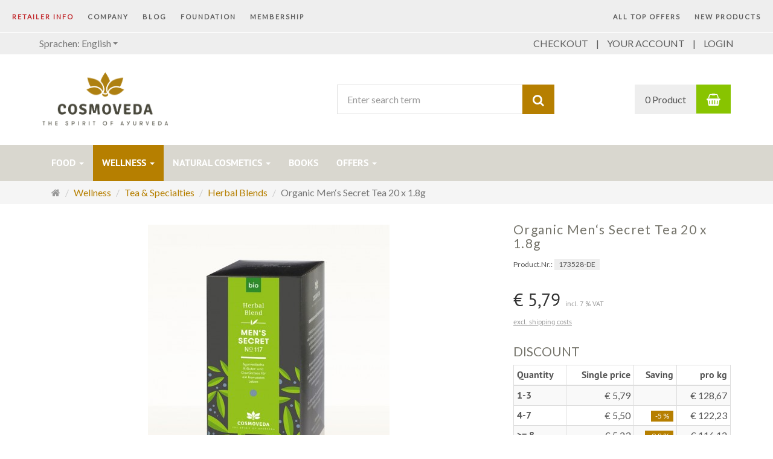

--- FILE ---
content_type: text/html; charset=utf-8
request_url: https://www.cosmoveda.de/shop/en/organic-mens-secret-tea-20-x-1-8g
body_size: 13916
content:
<!DOCTYPE html>
<html lang="en">
<head>
<meta http-equiv="Content-Type" content="text/html; charset=utf-8" />
<base href="https://www.cosmoveda.de/shop/" />
<title>Organic Men‘s Secret Tea 20 x 1.8g-173528-DE</title>
<link rel="canonical" href="https://www.cosmoveda.de/shop/en/organic-mens-secret-tea-20-x-1-8g" />
<meta name="robots" content="index,follow" />
<meta name="company" content="Cosmoveda - The Spirit of Ayurveda" />
<meta name="author" content="Cosmoveda" />
<meta name="publisher" content="Cosmoveda - The Spirit of Ayurveda" />
<meta name="page-topic" content="bio, ayurveda, shopping, kaufen, bestellen" />
<meta name="reply-to" content="shop@cosmoveda.de" />
<meta name="revisit-after" content="14" />
<meta name="description" content="Ein facettenreich würziger Teegenuss für Lebemänner

Erleben Sie wunderbare Kräuterkompositionen und authentische Premium-Qualität, fair gehandelt vom Rohstoff bis" />
<meta name="keywords" content="COSMOVEDA,Ernährungsweise,Kräuter,Qualität,unsere,Allergiker,Anhänger,Aromazusätze,Aufbewahrungshinweis,Ayurveda,Ayurvedische,Ayurvedischer,Deutschland,Envelops,Erleben,Freienhufen,Genuss,Geschmackserlebnis,Gewürztee,Glutenfrei,Harmonie" />
<meta name="generator" content="xt:Commerce 5 - 5.0.07" />
<meta name="robots" content="noarchive">
<meta http-equiv="X-UA-Compatible" content="IE=edge" />
<meta name="viewport" content="width=device-width, initial-scale=1, maximum-scale=1, user-scalable=no">




<!-- HTML5 shiv IE8 support of HTML5 elements -->
<!--[if lt IE 9]>
<script type="text/javascript" src="templates/xt_responsive/components/html5shiv/dist/html5shiv.min.js"></script>
<![endif]-->

<!-- jQuery independent load -->
<script type="text/javascript" src="templates/xt_responsive/components/jquery/dist/jquery.min.js"></script>

<!-- Start Cookie Plugin -->
<script type="text/javascript">
  window.cookieconsent_options = {
  message: 'Diese Website nutzt Cookies, um bestmögliche Funktionalität bieten zu können.',
  dismiss: 'Ok, verstanden',
  learnMore: 'Mehr Infos',
  link: 'https://www.cosmoveda.de/shop/de/privatsphaere-und-datenschutz/',
 };
</script>
<script type="text/javascript" src="//s3.amazonaws.com/valao-cloud/cookie-hinweis/script.js"></script>
<!-- Ende Cookie Plugin -->

<link rel="stylesheet" type="text/css" href="https://www.cosmoveda.de/shop/templates/xt_responsive/css/Template.css" />
<link rel="stylesheet" type="text/css" href="https://www.cosmoveda.de/shop/templates/xt_responsive/css/stylesheet.css" />
<link rel="stylesheet" type="text/css" href="https://www.cosmoveda.de/shop/templates/xt_responsive/components/eonasdan-bootstrap-datetimepicker/build/css/bootstrap-datetimepicker.min.css" />
<link rel="stylesheet" type="text/css" href="https://www.cosmoveda.de/shop/templates/xt_responsive/components/lightgallery/dist/css/lightgallery.min.css" />
<link rel="stylesheet" type="text/css" href="https://www.cosmoveda.de/shop/templates/xt_responsive/components/lightgallery/dist/css/lg-transitions.min.css" />
<link rel="stylesheet" type="text/css" href="https://www.cosmoveda.de/shop/templates/xt_responsive/components/OwlCarousel/owl-carousel/owl.carousel.css" />
<link rel="stylesheet" type="text/css" href="https://www.cosmoveda.de/shop/templates/xt_responsive/components/OwlCarousel/owl-carousel/owl.transitions.css" />
<link rel="stylesheet" type="text/css" href="https://www.cosmoveda.de/shop/plugins/xt_master_slave/css/master_slave.css" />
<link rel="stylesheet" type="text/css" href="https://www.cosmoveda.de/shop/templates/xt_responsive/components/OwlCarousel/owl-carousel/owl.theme.css" />
<link rel="shortcut icon" href="https://www.cosmoveda.de/shop/media/logo/favicon.ico" type="image/x-icon" />
<link rel="icon" href="https://www.cosmoveda.de/shop/media/logo/favicon.png" type="image/png" />
</head>
<body><div class="loader_white" id="loader_white"></div><div class="cart_ajax_box" id ="cart_ajax_box" ></div>    
<!-- Respond.js IE8 support of media queries -->
<!--[if lt IE 9]>
<script type="text/javascript" src="templates/xt_responsive/components/Respond/dest/respond.min.js"></script>
<![endif]-->

<div id="site-wrap" class="product-wrap subpage-wrap">
    
        <header id="header">
            <div class="meta-navigation">
                <div class="cos-navigation">	


					<div class="col-outer-links">			
                            <a href="https://www.cosmoveda.de/shop/en/retailer-info" style="color: #c22a2e;">RETAILER INFO</a>
							<a href="http://www.cosmoveda.de/unternehmen-cosmoveda/" target="_blank">COMPANY</a>	
							<a href="http://www.cosmoveda.de/blog-masonry/blog-grid-layout/" target="_blank">BLOG</a>
							<a href="http://www.cosmoveda.de/projekte-2/#lotuslifestiftung" target="_blank">FOUNDATION</a>
							
							<a href="http://www.cosmoveda.de/projekte-2/#werdemitglied" target="_blank">Membership</a>
					        <div style="float: right;">			
							    <a href="en/xt_special_products" >All Top offers</a>
							    <a href="en/xt_new_products" >New products</a>
					        </div>
					</div>


                </div>
            </div>

            <div class="meta-navigation">
                <div class="container clearfix">
                    <ul class="meta list-inline pull-left hidden-xs pull-left">
                        
                        <li><div class="language">
    <p class="headline">Sprachen</p>
    <form name="language14" action="https://www.cosmoveda.de/shop/en/organic-mens-secret-tea-20-x-1-8g" method="get" >
    <select name="new_lang" onchange="location.href=this.options[this.selectedIndex].value" class="show-tick form-control">
                                    <option data-content="<span class='option-title'>Sprachen: </span>Deutsch" value="https://www.cosmoveda.de/shop/en/product?action=change_lang&amp;new_lang=de&amp;info=126483">Deutsch</option>
                                                <option data-content="<span class='option-title'>Sprachen: </span>English" value="https://www.cosmoveda.de/shop/en/product?action=change_lang&amp;new_lang=en&amp;info=126483" selected="selected">English</option>
                        </select>
    </form>
</div></li>
                        <li></li>
                        
                    </ul>
                    <ul class="user list-inline pull-right">
                        
                        <li><a href="https://www.cosmoveda.de/shop/en/checkout/shipping">CHECKOUT</a></li>
                                                    <li><a href="https://www.cosmoveda.de/shop/en/customer">YOUR ACCOUNT</a></li>
                                                            <li><a href="https://www.cosmoveda.de/shop/en/customer/login" data-toggle="modal" data-target="#loginModal" data-remote="false">LOGIN</a></li>
                                                                            
                    </ul>
                </div>
            </div><!-- .meta-navigation -->
            <div class="header-top">
                <div class="container">
                    <div class="row text-center-xs">

                        <div class="col col-sm-4 col-md-5 col-logo">
                            <div class="inner branding">
                                <p class="logo">
                                    <a href="https://www.cosmoveda.de/shop/" class="text-muted" title="BIO Ayurveda Shop - Lebensmittel Gesundheit Naturkosmetik | Cosmoveda">
                                        <img class="img-responsive" src="media/logo/logo.png" alt="BIO Ayurveda Shop - Lebensmittel Gesundheit Naturkosmetik | Cosmoveda" />
                                    </a>
                                </p>
                                
                            </div>
                        </div>

                        <div class="col col-sm-4 hidden-xs">
                            <div class="inner top-search hidden-sm">
                                <div class="box-search">
    <form class="search-box-form" name="search_box15" action="https://www.cosmoveda.de/shop/en/search?info=126483" method="get" >
        <input type="hidden" name="page" value="search" id="page16"  />
        <input type="hidden" name="page_action" value="query" id="page_action17"  />
        <input type="hidden" name="desc" value="off" id="desc18"  />
        <input type="hidden" name="sdesc" value="off" id="sdesc19"  />
        <div class="input-group">
            <input type="text" name="keywords" class="form-control keywords" value="" placeholder="Enter search term" />
            <span class="input-group-btn">
                <button type="submit" class="submit-button btn btn-primary" title="search" data-toggle="tooltip" data-placement="auto">
                    <i class="fa fa-search"></i>
                    <span class="sr-only">search</span>
                </button>
            </span>
        </div>
    </form>
</div>

                            </div>

                        </div>
                        <div class="col col-sm-4 col-md-3 hidden-xs">
                            <div class="inner top-cart text-right">
                                    <div class="box-cart">
        <div class="inner btn-group" role="group" aria-label="Shopping Cart">
                            <a href="https://www.cosmoveda.de/shop/en/cart" class="btn btn-default btn-left hidden-xs">
                    0 Product
                </a>
                <a href="https://www.cosmoveda.de/shop/en/cart" class="btn btn-cart btn-left visible-xs">
                    0 Product
                </a>
                        <a href="https://www.cosmoveda.de/shop/en/cart" class="btn btn-cart btn-right" title="Shopping Cart" data-toggle="tooltip" data-placement="auto">
                <i class="fa fa-shopping-basket"></i>
                <span class="sr-only">Shopping Cart</span>
            </a>
        </div>
    </div>

                            </div>
                        </div>
                    </div>
                </div>
            </div><!-- .header-top -->
            <div class="main-navigation navbar navbar-default" role="navigation">
                <div class="container">
                    <div class="navbar-header">
                        <button type="button" class="navbar-toggle" data-toggle="collapse" data-target="#header .main-navigation .navbar-collapse">
                            <span class="sr-only">Navigation</span>
                            <span class="burger pull-left">
                                <span class="icon-bar"></span>
                                <span class="icon-bar"></span>
                                <span class="icon-bar"></span>
                            </span>
                            <span class="caret pull-left"></span>
                        </button>
                        <div class="navbar-search visible-float-breakpoint">
                            <div class="box-search">
    <form class="search-box-form" name="search_box20" action="https://www.cosmoveda.de/shop/en/search?info=126483" method="get" >
        <input type="hidden" name="page" value="search" id="page21"  />
        <input type="hidden" name="page_action" value="query" id="page_action22"  />
        <input type="hidden" name="desc" value="off" id="desc23"  />
        <input type="hidden" name="sdesc" value="off" id="sdesc24"  />
        <div class="input-group">
            <input type="text" name="keywords" class="form-control keywords" value="" placeholder="Enter search term" />
            <span class="input-group-btn">
                <button type="submit" class="submit-button btn btn-primary" title="search" data-toggle="tooltip" data-placement="auto">
                    <i class="fa fa-search"></i>
                    <span class="sr-only">search</span>
                </button>
            </span>
        </div>
    </form>
</div>

                        </div>
                    </div>
                    <div class="navbar-collapse collapse">
                            
        <ul class="nav navbar-nav">
                            <li id="cid-1" class="level-1 lang-en first dropdown mega-dropdown">
                    <a class="dropdown-toggle" href="https://www.cosmoveda.de/shop/en/organic-food" data-toggle="dropdown">
                        Food
                        <b class="caret"></b>                    </a>
                                            <ul class="dropdown-menu">
                                                                                                <li class="level-2">
                                        <a href="https://www.cosmoveda.de/shop/en/organic-coconut-products" class="title">Coconut Products</a>
                                                                            </li>
                                                                                                                                <li class="level-2">
                                        <a href="https://www.cosmoveda.de/shop/en/organic-oils/" class="title">Oils</a>
                                                                            </li>
                                                                                                                                <li class="level-2">
                                        <a href="https://www.cosmoveda.de/shop/en/organic-ghee" class="title">Ghee</a>
                                                                            </li>
                                                                                                                                <li class="level-2">
                                        <a href="https://www.cosmoveda.de/shop/en/organic-blossom-waters" class="title">Blossom Waters</a>
                                                                            </li>
                                                                                                                                <li class="level-2">
                                        <a href="https://www.cosmoveda.de/shop/en/relishs-chutneys-pastes" class="title">Relishs, Chutneys &amp; Pastes</a>
                                                                                    <ul>
                                                                                                    <li class="level-3">
                                                        <a href="https://www.cosmoveda.de/shop/en/organic-tamarind-paste1">Tamarind Paste</a>
                                                    </li>
                                                                                                    <li class="level-3">
                                                        <a href="https://www.cosmoveda.de/shop/en/organic-chutneys">Chutneys</a>
                                                    </li>
                                                                                                    <li class="level-3">
                                                        <a href="https://www.cosmoveda.de/shop/en/organic-curry-pastes">Curry Pastes</a>
                                                    </li>
                                                                                            </ul>
                                                                            </li>
                                                                                                                                <li class="level-2">
                                        <a href="https://www.cosmoveda.de/shop/en/organic-spices" class="title">Spices</a>
                                                                                    <ul>
                                                                                                    <li class="level-3">
                                                        <a href="https://www.cosmoveda.de/shop/en/single-spices">Single Spices</a>
                                                    </li>
                                                                                                    <li class="level-3">
                                                        <a href="https://www.cosmoveda.de/shop/en/organic-spices/single-spices-bulk">Single spices bulk</a>
                                                    </li>
                                                                                                    <li class="level-3">
                                                        <a href="https://www.cosmoveda.de/shop/en/culinary-herbs">Culinary Herbs</a>
                                                    </li>
                                                                                                    <li class="level-3">
                                                        <a href="https://www.cosmoveda.de/shop/en/organic-masalas">Masalas</a>
                                                    </li>
                                                                                                    <li class="level-3">
                                                        <a href="https://www.cosmoveda.de/shop/en/organic-churnas">Dosha Churnas</a>
                                                    </li>
                                                                                            </ul>
                                                                            </li>
                                                                                                                                <li class="level-2">
                                        <a href="https://www.cosmoveda.de/shop/en/organic-fruit-products" class="title">Fruit Products</a>
                                                                                    <ul>
                                                                                                    <li class="level-3">
                                                        <a href="https://www.cosmoveda.de/shop/en/organic-dried-fruits">Dried Fruits</a>
                                                    </li>
                                                                                                    <li class="level-3">
                                                        <a href="https://www.cosmoveda.de/shop/en/organic-fruit-products/fruit-juice">Fruit Juice</a>
                                                    </li>
                                                                                                    <li class="level-3">
                                                        <a href="https://www.cosmoveda.de/shop/en/organic-fruit-powder">Fruit Powder</a>
                                                    </li>
                                                                                                    <li class="level-3">
                                                        <a href="https://www.cosmoveda.de/shop/en/organic-fruit-puree">Fruit Puree</a>
                                                    </li>
                                                                                                    <li class="level-3">
                                                        <a href="https://www.cosmoveda.de/shop/en/organic-fruit-spreads">Fruit Spreads</a>
                                                    </li>
                                                                                                    <li class="level-3">
                                                        <a href="https://www.cosmoveda.de/shop/en/fruit-pieces">Fruit Pieces</a>
                                                    </li>
                                                                                            </ul>
                                                                            </li>
                                                                                                                                <li class="level-2">
                                        <a href="https://www.cosmoveda.de/shop/en/cereals-flours-mueslis" class="title">Cereals, Flours &amp; Mueslis</a>
                                                                                    <ul>
                                                                                                    <li class="level-3">
                                                        <a href="https://www.cosmoveda.de/shop/en/whole-grain">Whole Grain</a>
                                                    </li>
                                                                                                    <li class="level-3">
                                                        <a href="https://www.cosmoveda.de/shop/en/flours">Flours</a>
                                                    </li>
                                                                                                    <li class="level-3">
                                                        <a href="https://www.cosmoveda.de/shop/en/flakes">Flakes</a>
                                                    </li>
                                                                                                    <li class="level-3">
                                                        <a href="https://www.cosmoveda.de/shop/en/muesli">Muesli</a>
                                                    </li>
                                                                                            </ul>
                                                                            </li>
                                                                                                                                <li class="level-2">
                                        <a href="https://www.cosmoveda.de/shop/en/organic-legumes" class="title">Legumes</a>
                                                                            </li>
                                                                                                                                <li class="level-2">
                                        <a href="https://www.cosmoveda.de/shop/en/organic-rice" class="title">Rice</a>
                                                                            </li>
                                                                                                                                <li class="level-2">
                                        <a href="https://www.cosmoveda.de/shop/en/drinks" class="title">Drinks</a>
                                                                                    <ul>
                                                                                                    <li class="level-3">
                                                        <a href="https://www.cosmoveda.de/shop/en/coconut-drinks">Coconut Drinks</a>
                                                    </li>
                                                                                                    <li class="level-3">
                                                        <a href="https://www.cosmoveda.de/shop/en/drinks/fruit-juice">Fruit Juice</a>
                                                    </li>
                                                                                                    <li class="level-3">
                                                        <a href="https://www.cosmoveda.de/shop/en/drinks/aloe-vera-juices">Aloe Vera Juices</a>
                                                    </li>
                                                                                            </ul>
                                                                            </li>
                                                                                                                                <li class="level-2">
                                        <a href="https://www.cosmoveda.de/shop/en/nuts-seeds-crops" class="title">Nuts, Seeds &amp; Crops</a>
                                                                                    <ul>
                                                                                                    <li class="level-3">
                                                        <a href="https://www.cosmoveda.de/shop/en/nuts">Nuts</a>
                                                    </li>
                                                                                                    <li class="level-3">
                                                        <a href="https://www.cosmoveda.de/shop/en/seeds-crops">Seeds &amp; Crops</a>
                                                    </li>
                                                                                            </ul>
                                                                            </li>
                                                                                                                                <li class="level-2">
                                        <a href="https://www.cosmoveda.de/shop/en/ayurvedic-salts" class="title">Salts</a>
                                                                            </li>
                                                                                                                                <li class="level-2">
                                        <a href="https://www.cosmoveda.de/shop/en/ayurvedic-sugar" class="title">Sugars &amp; Sweeteners</a>
                                                                            </li>
                                                                                                                                <li class="level-2">
                                        <a href="https://www.cosmoveda.de/shop/en/kitchen-utensils" class="title">Kitchen Utensils</a>
                                                                            </li>
                                                                                        <li class="static divider hidden-float-breakpoint"></li>
                            <li class="static">
                                <a class="dropdown-header" href="https://www.cosmoveda.de/shop/en/organic-food">
                                    <i class="fa fa-caret-right"></i>&nbsp;
                                    more details:&nbsp;
                                    <span class="text-uppercase text-primary">Food</span>
                                </a>
                            </li>
                        </ul>
                                    </li>
                            <li id="cid-2" class="level-1 lang-en active current dropdown mega-dropdown">
                    <a class="dropdown-toggle" href="https://www.cosmoveda.de/shop/en/wellness" data-toggle="dropdown">
                        Wellness
                        <b class="caret"></b>                    </a>
                                            <ul class="dropdown-menu">
                                                                                                <li class="level-2">
                                        <a href="https://www.cosmoveda.de/shop/en/herbs-churnas" class="title">Herbs Churnas</a>
                                                                                    <ul>
                                                                                                    <li class="level-3">
                                                        <a href="https://www.cosmoveda.de/shop/en/single-herbs-churnas">Single Herbs Churnas</a>
                                                    </li>
                                                                                                    <li class="level-3">
                                                        <a href="https://www.cosmoveda.de/shop/en/herbs-churnas/rasayanas">Rasayanas</a>
                                                    </li>
                                                                                                    <li class="level-3">
                                                        <a href="https://www.cosmoveda.de/shop/en/dosha-balance">Dosha Balance</a>
                                                    </li>
                                                                                                    <li class="level-3">
                                                        <a href="https://www.cosmoveda.de/shop/en/classic-mixture">Classic Mixture</a>
                                                    </li>
                                                                                            </ul>
                                                                            </li>
                                                                                                                                <li class="level-2">
                                        <a href="https://www.cosmoveda.de/shop/en/herbs-capsules" class="title">Herbs Capsules</a>
                                                                                    <ul>
                                                                                                    <li class="level-3">
                                                        <a href="https://www.cosmoveda.de/shop/en/single-herbs-capsules">Single Herbs Capsules</a>
                                                    </li>
                                                                                                    <li class="level-3">
                                                        <a href="https://www.cosmoveda.de/shop/en/rasayanas">Rasayanas</a>
                                                    </li>
                                                                                                    <li class="level-3">
                                                        <a href="https://www.cosmoveda.de/shop/en/dosha-balance-capsules">Dosha Balance</a>
                                                    </li>
                                                                                                    <li class="level-3">
                                                        <a href="https://www.cosmoveda.de/shop/en/classic-mixture-capsules">Classic Mixture</a>
                                                    </li>
                                                                                                    <li class="level-3">
                                                        <a href="https://www.cosmoveda.de/shop/en/ashwagandha-complexes">Ashwagandha Complexes</a>
                                                    </li>
                                                                                                    <li class="level-3">
                                                        <a href="https://www.cosmoveda.de/shop/en/extracts">Extracts</a>
                                                    </li>
                                                                                            </ul>
                                                                            </li>
                                                                                                                                <li class="level-2">
                                        <a href="https://www.cosmoveda.de/shop/en/herbal-elixirs" class="title">Herbal Elixirs</a>
                                                                                    <ul>
                                                                                                    <li class="level-3">
                                                        <a href="https://www.cosmoveda.de/shop/en/herbal-elixirs/elixirs">Elixirs</a>
                                                    </li>
                                                                                                    <li class="level-3">
                                                        <a href="https://www.cosmoveda.de/shop/en/aristha-asava">Aristha &amp; Asava</a>
                                                    </li>
                                                                                            </ul>
                                                                            </li>
                                                                                                                                <li class="level-2">
                                        <a href="https://www.cosmoveda.de/shop/en/aloe-vera-products" class="title">Aloe Vera Products </a>
                                                                            </li>
                                                                                                                                <li class="level-2">
                                        <a href="https://www.cosmoveda.de/shop/en/herbal-oils" class="title">Herbal Oils</a>
                                                                                    <ul>
                                                                                                    <li class="level-3">
                                                        <a href="https://www.cosmoveda.de/shop/en/herbal-oils-single-herbs">Single Herbs</a>
                                                    </li>
                                                                                                    <li class="level-3">
                                                        <a href="https://www.cosmoveda.de/shop/en/herbal-oils/mixed-herbs">Mixed Herbs</a>
                                                    </li>
                                                                                            </ul>
                                                                            </li>
                                                                                                                                <li class="level-2">
                                        <a href="https://www.cosmoveda.de/shop/en/herbal-tablets" class="title">Herbal Tablets</a>
                                                                            </li>
                                                                                                                                <li class="level-2">
                                        <a href="https://www.cosmoveda.de/shop/en/herbs-guggulus" class="title">Herbs Guggulus</a>
                                                                            </li>
                                                                                                                                <li class="level-2">
                                        <a href="https://www.cosmoveda.de/shop/en/herbal-drinks" class="title">Herbal Drinks</a>
                                                                            </li>
                                                                                                                                <li class="level-2">
                                        <a href="https://www.cosmoveda.de/shop/en/herbal-ghee" class="title">Herbal Ghee</a>
                                                                            </li>
                                                                                                                                <li class="level-2">
                                        <a href="https://www.cosmoveda.de/shop/en/superfoods" class="title">Superfoods</a>
                                                                            </li>
                                                                                                                                <li class="level-2">
                                        <a href="https://www.cosmoveda.de/shop/en/proteins" class="title">Proteins</a>
                                                                            </li>
                                                                                                                                <li class="level-2">
                                        <a href="https://www.cosmoveda.de/shop/en/vitamins-minerals" class="title">Vitamins &amp; Minerals</a>
                                                                            </li>
                                                                                                                                <li class="level-2">
                                        <a href="https://www.cosmoveda.de/shop/en/organic-tea" class="title">Tea &amp; Specialties</a>
                                                                                    <ul>
                                                                                                    <li class="level-3">
                                                        <a href="https://www.cosmoveda.de/shop/en/wellness-teas">Wellness Teas</a>
                                                    </li>
                                                                                                    <li class="level-3">
                                                        <a href="https://www.cosmoveda.de/shop/en/herbal-selection">Herbal Selection</a>
                                                    </li>
                                                                                                    <li class="level-3">
                                                        <a href="https://www.cosmoveda.de/shop/en/herbal-classics">Herbal Classics</a>
                                                    </li>
                                                                                                    <li class="level-3">
                                                        <a href="https://www.cosmoveda.de/shop/en/herbal-blends">Herbal Blends</a>
                                                    </li>
                                                                                                    <li class="level-3">
                                                        <a href="https://www.cosmoveda.de/shop/en/dosha-teas">Dosha Teas</a>
                                                    </li>
                                                                                                    <li class="level-3">
                                                        <a href="https://www.cosmoveda.de/shop/en/chai-teas">Chai Teas</a>
                                                    </li>
                                                                                            </ul>
                                                                            </li>
                                                                                                                                <li class="level-2">
                                        <a href="https://www.cosmoveda.de/shop/en/chyavanprash" class="title">Chyavanprash</a>
                                                                            </li>
                                                                                                                                <li class="level-2">
                                        <a href="https://www.cosmoveda.de/shop/en/chia-seeds" class="title">Chia Seeds</a>
                                                                            </li>
                                                                                                                                <li class="level-2">
                                        <a href="https://www.cosmoveda.de/shop/en/Microbiotic-s" class="title">Microbiotics</a>
                                                                            </li>
                                                                                                                                <li class="level-2">
                                        <a href="https://www.cosmoveda.de/shop/en/niem-products" class="title">Niem Products</a>
                                                                            </li>
                                                                                                                                <li class="level-2">
                                        <a href="https://www.cosmoveda.de/shop/en/basic-oils" class="title">Basic Oils</a>
                                                                            </li>
                                                                                                                                <li class="level-2">
                                        <a href="https://www.cosmoveda.de/shop/en/care-accessoires" class="title">Care Accessoires</a>
                                                                            </li>
                                                                                        <li class="static divider hidden-float-breakpoint"></li>
                            <li class="static">
                                <a class="dropdown-header" href="https://www.cosmoveda.de/shop/en/wellness">
                                    <i class="fa fa-caret-right"></i>&nbsp;
                                    more details:&nbsp;
                                    <span class="text-uppercase text-primary">Wellness</span>
                                </a>
                            </li>
                        </ul>
                                    </li>
                            <li id="cid-6" class="level-1 lang-en dropdown mega-dropdown">
                    <a class="dropdown-toggle" href="https://www.cosmoveda.de/shop/en/natural-cosmetics" data-toggle="dropdown">
                        Natural Cosmetics
                        <b class="caret"></b>                    </a>
                                            <ul class="dropdown-menu">
                                                                                                <li class="level-2">
                                        <a href="https://www.cosmoveda.de/shop/en/tailam-care-cosmetics" class="title">Tailam Care Cosmetics</a>
                                                                                    <ul>
                                                                                                    <li class="level-3">
                                                        <a href="https://www.cosmoveda.de/shop/en/face-care">Face Care</a>
                                                    </li>
                                                                                                    <li class="level-3">
                                                        <a href="https://www.cosmoveda.de/shop/en/hair-care">Hair Care</a>
                                                    </li>
                                                                                                    <li class="level-3">
                                                        <a href="https://www.cosmoveda.de/shop/en/body-care">Body Care</a>
                                                    </li>
                                                                                                    <li class="level-3">
                                                        <a href="https://www.cosmoveda.de/shop/en/oral-care">Oral Care</a>
                                                    </li>
                                                                                            </ul>
                                                                            </li>
                                                                                                                                <li class="level-2">
                                        <a href="https://www.cosmoveda.de/shop/en/wellness-line" class="title">Wellness Line</a>
                                                                                    <ul>
                                                                                                    <li class="level-3">
                                                        <a href="https://www.cosmoveda.de/shop/en/jasmin">Jasmin</a>
                                                    </li>
                                                                                                    <li class="level-3">
                                                        <a href="https://www.cosmoveda.de/shop/en/rose">Rose</a>
                                                    </li>
                                                                                                    <li class="level-3">
                                                        <a href="https://www.cosmoveda.de/shop/en/sandelwood">Sandelwood</a>
                                                    </li>
                                                                                            </ul>
                                                                            </li>
                                                                                        <li class="static divider hidden-float-breakpoint"></li>
                            <li class="static">
                                <a class="dropdown-header" href="https://www.cosmoveda.de/shop/en/natural-cosmetics">
                                    <i class="fa fa-caret-right"></i>&nbsp;
                                    more details:&nbsp;
                                    <span class="text-uppercase text-primary">Natural Cosmetics</span>
                                </a>
                            </li>
                        </ul>
                                    </li>
                            <li id="cid-81" class="level-1 lang-en">
                    <a class="dropdown-toggle" href="https://www.cosmoveda.de/shop/en/books">
                        Books
                                            </a>
                                    </li>
                            <li id="cid-145" class="level-1 lang-en last dropdown mega-dropdown">
                    <a class="dropdown-toggle" href="https://www.cosmoveda.de/shop/en/offers" data-toggle="dropdown">
                        Offers
                        <b class="caret"></b>                    </a>
                                            <ul class="dropdown-menu">
                                                                                                <li class="level-2">
                                        <a href="https://www.cosmoveda.de/shop/en/offers/permanent-low-price-products" class="title">Permanent low price products (while stocks last)</a>
                                                                            </li>
                                                                                                                                <li class="level-2">
                                        <a href="https://www.cosmoveda.de/shop/en/offers/offers-of-newsletter-amalaki-15-10-23" class="title">Offers of the newsletter &quot;Amalaki&quot; until 15.10.23</a>
                                                                            </li>
                                                                                        <li class="static divider hidden-float-breakpoint"></li>
                            <li class="static">
                                <a class="dropdown-header" href="https://www.cosmoveda.de/shop/en/offers">
                                    <i class="fa fa-caret-right"></i>&nbsp;
                                    more details:&nbsp;
                                    <span class="text-uppercase text-primary">Offers</span>
                                </a>
                            </li>
                        </ul>
                                    </li>
                    </ul>

    
                    </div>
                </div>
            </div><!-- .main-navigation -->
        </header><!-- #header -->

                    <div class="breadcrumb-container">
                <div class="container">
            <ul class="breadcrumb">
                                        <li class="home"><a href="https://www.cosmoveda.de/shop/" title="Main page" class="text-muted"><i class="fa fa-home"></i><span class="sr-only">Main page</span></a></li>
                                                            <li><span itemscope itemtype="http://data-vocabulary.org/Breadcrumb"><a href="https://www.cosmoveda.de/shop/en/wellness" itemprop="url" title="Wellness"><span itemprop="title">Wellness</span></a></span></li>
                                                            <li><span itemscope itemtype="http://data-vocabulary.org/Breadcrumb"><a href="https://www.cosmoveda.de/shop/en/organic-tea" itemprop="url" title="Tea &amp; Specialties"><span itemprop="title">Tea &amp; Specialties</span></a></span></li>
                                                            <li><span itemscope itemtype="http://data-vocabulary.org/Breadcrumb"><a href="https://www.cosmoveda.de/shop/en/herbal-blends" itemprop="url" title="Herbal Blends"><span itemprop="title">Herbal Blends</span></a></span></li>
                                                            <li class="active" title="Organic Men‘s Secret Tea 20 x 1.8g">Organic Men‘s Secret Tea 20 x 1.8g</li>
                        </ul>
                </div>
            </div>
        
        <noscript>
            <div class="container">
                <div class="alert alert-danger text-center">
                    <p><i class="fa fa-3x fa-exclamation-triangle"></i></p>
                    To use all the features on this website,<br /><strong>JavaScript must be enabled</strong> in your browser.
                </div>
            </div>
        </noscript>

		<div id="navContainer" class="container">
			<ul class="navbar-mega hidden hidden-float-breakpoint with-backdrop-shadow"></ul>
		</div>

		

		        <div id="container" class="container">
            

            
<!--<div style="border: 2px solid #cc3300; padding:10px; margin-bottom: 10px;"><h2>Dear customers,</h2>
for ecological reasons we have decided to gradually change our canned products to glass and sustainable paper packaging.
<br><br>
Your COSMOVEDA Team
<br><br></div>-->

            <div id="content" class="row">
                <div class="col primary col-sm-12">
                                        
<div id="product" class="detail">
    <div class="pinfo row" itemprop="product" itemscope itemtype="http://schema.org/Product">
        <div class="col col-sm-7 col-md-8">
            <div class="lightgallery product-images row" itemscope itemtype="http://schema.org/ImageGallery">
                <div class="col col-sm-12">
                    <div class="image product-image center">
                                                    <figure itemprop="associatedMedia" itemscope itemtype="http://schema.org/ImageObject">
                                <a href="https://www.cosmoveda.de/shop/media/images/org/173528-DE_BIO_Mens_Secret_Tee_20_x_1,8g.jpg" itemprop="contentUrl" class="image-link cursor-zoom" data-type="main">
                                    <span class="img-thumbnail img-label-wrap">
                                        <img src="https://www.cosmoveda.de/shop/media/images/info/173528-DE_BIO_Mens_Secret_Tee_20_x_1,8g.jpg" alt="Organic Men‘s Secret Tea 20 x 1.8g" itemprop="thumbnail" class="img-responsive image-link">

                                        <div class="product-info-label pos-0">
    </div>
<div class="cos-signs" style="float:left;margin-top:5px;">Illustration may deviate<br><br>
    <div style="float:left;">
	    
	<img src="../shop/templates/xt_responsive/img/EU_Organic_Logo_no_Text_sm.png" ><br><br>DE-ÖKO-003<br>
Non-EU Agriculture<br><br>		
    
    </div>
        <div style="float:left;""><img src="../shop/templates/xt_responsive/img/natufair.png" ><span style="margin-left:15px;"><img src="../shop/templates/xt_responsive/img/ayurveda.png" ></span>
    </div><br></div>
                                    </span>
                                </a>

                            </figure>
                        
                    </div>

                </div>
                                <hr class="visible-xs">
            </div>
            
        </div>
        <div class="col col-sm-5 col-md-4">
            <div class="product-info">
                
                                <h1 itemprop="name" class="title h3 text-word-wrap">Organic Men‘s Secret Tea 20 x 1.8g</h1>
			<!-- affiliate -->
						<!-- affiliate -->
                                    <p class="product-model">
                        <span class="text-small">Product.Nr.:</span>
                        <span class="badge badge-lighter">173528-DE</span>
                    </p>
                                                                <div class="clearfix"></div>
                                    <div itemprop="offers" itemscope itemtype="http://schema.org/Offer">
                        <span class="hidden" itemprop="priceCurrency">EUR</span>
                        <span class="hidden" itemprop="price">5.79</span>
                        <p class="product-price this">
                            <span class="price-tag">€  5,79</span>

                            <br class="visible-xs">
                            <span class="product-tax">incl. 7 % VAT</span>
                        </p>
                    </div>
                    <ul class="product-meta-info">
                                                    <li class="product-shipping"><a href="https://www.cosmoveda.de/shop/en/shipping-handling-costs" target="_blank" rel="nofollow">excl. shipping costs</a></li>
                                                                    </ul>
                    <p class="h3 text-uppercase">Discount</p>
<table id="product-graduated-price-table" class="table table-striped table-condensed table-bordered">
	<thead>
		<tr>
			<th class="left">Quantity</th>
			<th class="right">Single price</th>
			<th class="right hidden-xs hidden-sm">Saving</th>
						    <th class="right">pro&nbsp;kg</th>
					</tr>
	</thead>
	<tbody>
			<tr class="odd">
			<td class="left strong">
                1-3
                            </td>
			<td class="right"><span class="price-tag">€  5,79</span></td>
			<td class="right hidden-xs hidden-sm">
                            </td>
						    <td class="right"><span class="price-tag">€  128,67</span></td>
					</tr>
			<tr class="even">
			<td class="left strong">
                4-7
                                    <span class="badge badge-special-price visible-xs-inline visible-sm-inline">-5 %</span>
                            </td>
			<td class="right"><span class="price-tag">€  5,50</span></td>
			<td class="right hidden-xs hidden-sm">
                                    <span class="badge badge-special-price">-5 %</span>
                            </td>
						    <td class="right"><span class="price-tag">€  122,23</span></td>
					</tr>
			<tr class="odd">
			<td class="left strong">
                 >= 8
                                    <span class="badge badge-special-price visible-xs-inline visible-sm-inline">-9.8 %</span>
                            </td>
			<td class="right"><span class="price-tag">€  5,23</span></td>
			<td class="right hidden-xs hidden-sm">
                                    <span class="badge badge-special-price">-9.8 %</span>
                            </td>
						    <td class="right"><span class="price-tag">€  116,12</span></td>
					</tr>
		</tbody>
</table>

                                <ul class="product-meta-info bold">
                                            <li class="product-stock-image">
                            <img src="https://www.cosmoveda.de/shop/templates/xt_responsive/img/stockrules/rule_1.png"
                                 class="img-responsive cursor-help"
                                 alt="Available, enough stock"
                                 title="Available, enough stock"
                                 data-toggle="tooltip" />
                            <span class="sr-only">Available, enough stock</span>
                        </li>
                                                                <li class="product-shipping-status"> delivery time&nbsp;2-4 days</li>
                                                                <li class="product-weight">gross weight 0.06 kg</li>
                                    </ul>
                                <br />
                                
                
                                                                                                        <hr />
                    <form name="product1" action="https://www.cosmoveda.de/shop/en/organic-mens-secret-tea-20-x-1-8g" method="post" >
                    <input type="hidden" name="action" value="add_product" id="action2"  />
                    <input type="hidden" name="product" value="126483"  />
                    
                    <div class="add-to-cart clearfix btn-group">
                                                    <div class="pull-left">
                                <label for="form-qty-126483" class="sr-only">Quantity</label>
                                <select id='form-qty-126483' data-size='5' data-width='auto' data-style='btn btn-lg btn-default btn-qty' name="qty" ><option value="1" selected="selected" >&nbsp;&nbsp;1</option><option value="2" >&nbsp;&nbsp;2</option><option value="3" >&nbsp;&nbsp;3</option><option value="4" >&nbsp;&nbsp;4</option><option value="5" >&nbsp;&nbsp;5</option><option value="6" >&nbsp;&nbsp;6</option><option value="7" >&nbsp;&nbsp;7</option><option value="8" >&nbsp;&nbsp;8</option><option value="9" >&nbsp;&nbsp;9</option><option value="10" >10</option><option value="11" >11</option><option value="12" >12</option><option value="13" >13</option><option value="14" >14</option><option value="15" >15</option><option value="16" >16</option><option value="17" >17</option><option value="18" >18</option><option value="19" >19</option><option value="20" >20</option><option value="21" >21</option><option value="22" >22</option><option value="23" >23</option><option value="24" >24</option><option value="25" >25</option><option value="26" >26</option><option value="27" >27</option><option value="28" >28</option><option value="29" >29</option><option value="30" >30</option></select>
                            </div>
                        
                        <!--div class="pull-left">
                            <label for="form-qty-126483" class="sr-only">Quantity</label>
                            <input type="number"
                                   class="btn btn-lg btn-default btn-qty"
                                   min="1"
                                   size="1"
                                   required="required"
                                   step="any"
                                   name="qty"
                                   autocomplete="off"
                                   id="form-qty-126483"
                                   value="1"
                                   style="max-width: 3.5em"
                                   placeholder="Quantity"
                                    />
                        </div-->

                        <button type="submit" class="btn btn-lg btn-cart pull-left">
                            <span class="hidden-xs hidden-sm"><i class="fa fa-shopping-basket"></i>&nbsp;&nbsp;</span>
                            add to cart
                        </button>
    
                    </div>
                    </form>
                				
                                   <!--     <div class="payment-logos">
        <p class="headline">Paymentmethods</p>
        <div class="logos">
                                                            <img src="https://www.cosmoveda.de/shop/templates/xt_responsive/img/payments/en/xt_banktransfer.png" alt="SEPA Lastschrift" title="SEPA Lastschrift" data-toggle="tooltip" />
                                                                        <img src="https://www.cosmoveda.de/shop/templates/xt_responsive/img/payments/en/xt_paypal.png" alt="PayPal" title="PayPal" data-toggle="tooltip" />
                                                                                                                                                                                                            <img src="https://www.cosmoveda.de/shop/templates/xt_responsive/img/payments/en/xt_prepayment.png" alt="Vorkasse 2% Skonto" title="Vorkasse 2% Skonto" data-toggle="tooltip" />
                                                                        <img src="https://www.cosmoveda.de/shop/templates/xt_responsive/img/payments/en/xt_cashondelivery.png" alt="Nachnahme" title="Nachnahme" data-toggle="tooltip" />
                            </div>
    </div>
 -->
                <p class="desc desc-short text-middle"><br><br><p>Ingredients: Ashwagandha root*, Chamomile blossoms*, Sage leaves*, Rosmarin*, Rama Tulsi leaves*, Nana mint leaves*, Amalaki fruits*, Ginseng root*<br />
<br />
* from certified organic agriculture<br />
<br />
Botanical: Root of Wintercherry* <em>Ashwagandha/Withania Somnifera</em>, Blossoms of Chamomile* <em>Matricaria chamomilla</em>, Leaves of Sages* <em>Salvia</em>, Rosemary* <em>Rosmarinus officinalis L.</em>, Leaves of Tulsi &bdquo;Rama&ldquo;* <em>Tulsi/Ocimum tenuiflorum</em>, Leaves of Nana mint* <em>Phudina/Mentha piperita var. &bdquo;Nana&ldquo;</em>, Fruits of amalaki* <em>Amalaki/Emblica officinalis</em>, Root of Ginseng* <em>Panax ginseng</em></p>
</p>
                <div class="cos-signs-check"><br>
<div class="border"></div><img src="../shop/templates/8w_squiggle/img/haken.png" title="vegan">vegan<br><img src="../shop/templates/8w_squiggle/img/haken.png" title="lactose-free">lactose-free<br><img src="../shop/templates/8w_squiggle/img/haken.png" title="gluten-free">gluten-free<br></div>
                
                
            </div>
        </div>
    </div><!-- .pinfo -->

    <div class="pcontent">

        
                    <div id="description" class="textstyles text-word-wrap info-panel">
                <p class="headline"
                   data-toggle="collapse"
                   data-target="#description-collapse"
                   aria-expanded="true"
                   aria-controls="description-collapse">
                    product description
                </p>
                <div id="description-collapse" class="collapse collapse-auto-toggle-xs in">
                    <div>Ein facettenreich w&uuml;rziger Teegenuss f&uuml;r Lebem&auml;nner<br />
<br />
Erleben Sie wunderbare Kr&auml;uterkompositionen und authentische Premium-Qualit&auml;t, fair gehandelt vom Rohstoff bis zur fertigen Teemischung. Unserer Umwelt zuliebe verzichten wir auf Anh&auml;nger und Faden und unsere Envelops sind aus Maisst&auml;rke hergestellt.<br />
<br />
F&uuml;r ein unvergleichliches, reines Geschmackserlebnis sind unsere Kr&auml;uter gr&ouml;ber geschnitten, ohne Aromazus&auml;tze und in einem gro&szlig;porigen Naturvlies abgepackt. Perfekte Harmonie von Genuss und Wohlbefinden, inspiriert durch den Geist des Ayurveda, der Weisheit vom guten und gl&uuml;cklichen Leben.<br />
<br />
Zubereitung:<br />
<br />
Teebeutel mit siedendem Wasser &uuml;bergie&szlig;en<br />
3 - 5 Minuten ziehen lassen<br />
&nbsp;
<h2>Verkehrsbezeichnung</h2>
Ayurvedischer Kr&auml;uter- und Gew&uuml;rztee<br />
&nbsp;
<h2>Verwendungshinweis</h2>
F&uuml;r eine ausgewogene Ayurvedische K&uuml;che und Ern&auml;hrungsweise.<br />
&nbsp;
<h2>Inhalt</h2>
45g<br />
&nbsp;
<h2>Hinweis f&uuml;r Allergiker</h2>
---<br />
&nbsp;
<h2>Aufbewahrungshinweis</h2>
Trocken und lichtgesch&uuml;tzt lagern<br />
&nbsp;
<h2>Marke</h2>
COSMOVEDA<br />
&nbsp;
<h2>Ern&auml;hrungsweise</h2>
Glutenfrei<br />
Laktosefrei<br />
Vegan<br />
&nbsp;
<h2>Qualit&auml;t / Zertifikate</h2>
BIO nach Verordnung (EU) 2018/848<br />
zertifiziert durch DE-&Ouml;ko-003 (Kontrollstelle)<br />
Fair Trade aus eigenen Projekten<br />
&nbsp;
<h2>Hersteller</h2>
COSMOVEDA, Knappenweg 4, 01983 Freienhufen<br />
&nbsp;
<h2>Herkunft</h2>
Deutschland</div>

                    <div class="clearfix"></div>
                </div>
            </div>
        
        
            <div class="product-listing product-slider carousel-outer-wrap xt_auto_cross_sell">

		
                    <p class="headline"
                data-toggle="collapse"
                data-target="#slider-85b1e9b7abb61d90dec6b54d0475b02a"
                aria-expanded="true"
                aria-controls="slider-85b1e9b7abb61d90dec6b54d0475b02a">
                Customers also purchased
            </p>
        
        <div id="slider-85b1e9b7abb61d90dec6b54d0475b02a" class="slider collapse collapse-auto-toggle-xs in">
            <div class="listing equalize-no-panels owl">
                <div id="productCarousel-85b1e9b7abb61d90dec6b54d0475b02a" class="productCarousel">
                                            <div class="col col-1 col-first">
                            <div class="section panel panel-default">
                                
                                <div class="section-body panel-body">
                                    <p class="image text-center">
                                                                                    <a href="https://www.cosmoveda.de/shop/en/organic-ashwagandha-powder-120g" class="vertical-helper image-link">
                                                <img alt="Organic Ashwagandha Powder 120g" class="img-responsive lazyOwl" src="https://www.cosmoveda.de/shop/media/images/info/179148-DE_BIO_Ashwagandha_Pulver_120g.jpg" data-src="https://www.cosmoveda.de/shop/media/images/info/179148-DE_BIO_Ashwagandha_Pulver_120g.jpg">
                                            </a>
                                                                            </p>
                                    <div class="title">
                                        <p class="h4"><a href="https://www.cosmoveda.de/shop/en/organic-ashwagandha-powder-120g">Organic Ashwagandha Powder 120g</a></p>
                                                                                    <p class="desc desc-short text-middle hidden-xs"> Ingredients: Ashwagandha Root Powder * 
*from certified organic agriculture 
</p>
                                                                            </div>
                                                                                                                <p class="product-price"><span class="price-tag">€  13,90</span>
</p>
                                                                                    <p class="vpe">€  115,83 pro kg</p>
                                                                                                                            <p class="product-tax-shipping">incl. 7 % VAT <a href="https://www.cosmoveda.de/shop/en/shipping-handling-costs" target="_blank" rel="nofollow">excl. shipping costs</a></p>
                                                                                                            </div>
                                <footer class="section-footer">
                                    
                                                                            <form name="product4" action="https://www.cosmoveda.de/shop/en/organic-mens-secret-tea-20-x-1-8g" method="post" >
                                        <input type="hidden" name="action" value="add_product" id="action5"  />
                                        <input type="hidden" name="product" value="126796"  />
                                        <input type="hidden" name="qty" value="1"  />
                                                                        <div class="clearfix footer-buttons">
                                        <a href="https://www.cosmoveda.de/shop/en/organic-ashwagandha-powder-120g" class="btn btn-sm btn-default pull-left" role="button">
                                            more...
                                        </a>
                                                                                    <button type="submit" class="btn btn-sm btn-cart pull-right" title="add to cart" data-toggle="tooltip">
                                                <i class="fa fa-shopping-basket"></i>
                                                <span class="sr-only">add to cart</span>
                                            </button>
                                                                            </div>
                                                                            </form>
                                                                        
                                </footer>
                                <div class="product-info-label pos-slider">
    </div>
                                
                            </div>
                        </div><!-- .col -->
                                            <div class="col col-2">
                            <div class="section panel panel-default">
                                
                                <div class="section-body panel-body">
                                    <p class="image text-center">
                                                                                    <a href="https://www.cosmoveda.de/shop/en/organic-moth-beans-500g1" class="vertical-helper image-link">
                                                <img alt="Organic Moth Beans 500g" class="img-responsive lazyOwl" src="https://www.cosmoveda.de/shop/media/images/info/166605-DE_BIO_Moth_Dal_Chilka_-_Mattenbohnen_halbiert_500g.jpg" data-src="https://www.cosmoveda.de/shop/media/images/info/166605-DE_BIO_Moth_Dal_Chilka_-_Mattenbohnen_halbiert_500g.jpg">
                                            </a>
                                                                            </p>
                                    <div class="title">
                                        <p class="h4"><a href="https://www.cosmoveda.de/shop/en/organic-moth-beans-500g1">Organic Moth Beans 500g</a></p>
                                                                                    <p class="desc desc-short text-middle hidden-xs"> Ingredients: moth beans* 
 
from certified organic agriculture 
</p>
                                                                            </div>
                                                                                                                <p class="product-price"><span class="price-tag">€  4,79</span>
</p>
                                                                                    <p class="vpe">€  9,58 pro kg</p>
                                                                                                                            <p class="product-tax-shipping">incl. 7 % VAT <a href="https://www.cosmoveda.de/shop/en/shipping-handling-costs" target="_blank" rel="nofollow">excl. shipping costs</a></p>
                                                                                                            </div>
                                <footer class="section-footer">
                                    
                                                                            <form name="product6" action="https://www.cosmoveda.de/shop/en/organic-mens-secret-tea-20-x-1-8g" method="post" >
                                        <input type="hidden" name="action" value="add_product" id="action7"  />
                                        <input type="hidden" name="product" value="125865"  />
                                        <input type="hidden" name="qty" value="1"  />
                                                                        <div class="clearfix footer-buttons">
                                        <a href="https://www.cosmoveda.de/shop/en/organic-moth-beans-500g1" class="btn btn-sm btn-default pull-left" role="button">
                                            more...
                                        </a>
                                                                                    <button type="submit" class="btn btn-sm btn-cart pull-right" title="add to cart" data-toggle="tooltip">
                                                <i class="fa fa-shopping-basket"></i>
                                                <span class="sr-only">add to cart</span>
                                            </button>
                                                                            </div>
                                                                            </form>
                                                                        
                                </footer>
                                <div class="product-info-label pos-slider">
    </div>
                                
                            </div>
                        </div><!-- .col -->
                                            <div class="col col-3">
                            <div class="section panel panel-default">
                                
                                <div class="section-body panel-body">
                                    <p class="image text-center">
                                                                                    <a href="https://www.cosmoveda.de/shop/en/Organic-Kashmir-Basmati-Rice-white-500g" class="vertical-helper image-link">
                                                <img alt="Organic Kashmir Basmati Rice white 500g" class="img-responsive lazyOwl" src="https://www.cosmoveda.de/shop/media/images/info/147826-DE_BIO_Kashmir_Basmati_Reis_weiss_500g.jpg" data-src="https://www.cosmoveda.de/shop/media/images/info/147826-DE_BIO_Kashmir_Basmati_Reis_weiss_500g.jpg">
                                            </a>
                                                                            </p>
                                    <div class="title">
                                        <p class="h4"><a href="https://www.cosmoveda.de/shop/en/Organic-Kashmir-Basmati-Rice-white-500g">Organic Kashmir Basmati Rice white 500g</a></p>
                                                                                    <p class="desc desc-short text-middle hidden-xs"> Ingredients: Basmati Rice* 
 
from certified organic agriculture 
</p>
                                                                            </div>
                                                                                                                <p class="product-price"><span class="price-tag">€  4,99</span>
</p>
                                                                                    <p class="vpe">€  9,98 pro kg</p>
                                                                                                                            <p class="product-tax-shipping">incl. 7 % VAT <a href="https://www.cosmoveda.de/shop/en/shipping-handling-costs" target="_blank" rel="nofollow">excl. shipping costs</a></p>
                                                                                                            </div>
                                <footer class="section-footer">
                                    
                                                                            <form name="product8" action="https://www.cosmoveda.de/shop/en/organic-mens-secret-tea-20-x-1-8g" method="post" >
                                        <input type="hidden" name="action" value="add_product" id="action9"  />
                                        <input type="hidden" name="product" value="124383"  />
                                        <input type="hidden" name="qty" value="1"  />
                                                                        <div class="clearfix footer-buttons">
                                        <a href="https://www.cosmoveda.de/shop/en/Organic-Kashmir-Basmati-Rice-white-500g" class="btn btn-sm btn-default pull-left" role="button">
                                            more...
                                        </a>
                                                                                    <button type="submit" class="btn btn-sm btn-cart pull-right" title="add to cart" data-toggle="tooltip">
                                                <i class="fa fa-shopping-basket"></i>
                                                <span class="sr-only">add to cart</span>
                                            </button>
                                                                            </div>
                                                                            </form>
                                                                        
                                </footer>
                                <div class="product-info-label pos-slider">
    </div>
                                
                            </div>
                        </div><!-- .col -->
                                            <div class="col col-4">
                            <div class="section panel panel-default">
                                
                                <div class="section-body panel-body">
                                    <p class="image text-center">
                                                                                    <a href="https://www.cosmoveda.de/shop/en/organic-sunflower-oil-mild-1l" class="vertical-helper image-link">
                                                <img alt="Organic Sunflower Oil mild 1L" class="img-responsive lazyOwl" src="https://www.cosmoveda.de/shop/media/images/info/153360-DE_BIO_Sonnenblumenoel_mild_1L.jpg" data-src="https://www.cosmoveda.de/shop/media/images/info/153360-DE_BIO_Sonnenblumenoel_mild_1L.jpg">
                                            </a>
                                                                            </p>
                                    <div class="title">
                                        <p class="h4"><a href="https://www.cosmoveda.de/shop/en/organic-sunflower-oil-mild-1l">Organic Sunflower Oil mild 1L</a></p>
                                                                                    <p class="desc desc-short text-middle hidden-xs"> Ingredients: Sunflower Oil* 
 
*from certified organic agriculture 
</p>
                                                                            </div>
                                                                                                                <p class="product-price"><span class="price-tag">€  11,99</span>
</p>
                                                                                    <p class="vpe">€  11,99 pro litre</p>
                                                                                                                            <p class="product-tax-shipping">incl. 7 % VAT <a href="https://www.cosmoveda.de/shop/en/shipping-handling-costs" target="_blank" rel="nofollow">excl. shipping costs</a></p>
                                                                                                            </div>
                                <footer class="section-footer">
                                    
                                                                            <form name="product10" action="https://www.cosmoveda.de/shop/en/organic-mens-secret-tea-20-x-1-8g" method="post" >
                                        <input type="hidden" name="action" value="add_product" id="action11"  />
                                        <input type="hidden" name="product" value="124907"  />
                                        <input type="hidden" name="qty" value="1"  />
                                                                        <div class="clearfix footer-buttons">
                                        <a href="https://www.cosmoveda.de/shop/en/organic-sunflower-oil-mild-1l" class="btn btn-sm btn-default pull-left" role="button">
                                            more...
                                        </a>
                                                                                    <button type="submit" class="btn btn-sm btn-cart pull-right" title="add to cart" data-toggle="tooltip">
                                                <i class="fa fa-shopping-basket"></i>
                                                <span class="sr-only">add to cart</span>
                                            </button>
                                                                            </div>
                                                                            </form>
                                                                        
                                </footer>
                                <div class="product-info-label pos-slider">
    </div>
                                
                            </div>
                        </div><!-- .col -->
                                            <div class="col col-5 col-last">
                            <div class="section panel panel-default">
                                
                                <div class="section-body panel-body">
                                    <p class="image text-center">
                                                                                    <a href="https://www.cosmoveda.de/shop/en/organic-moringa-gotu-kola-tea-25-x-1-8g" class="vertical-helper image-link">
                                                <img alt="Organic Moringa Gotu Kola Tea 25 x 1,8g" class="img-responsive lazyOwl" src="https://www.cosmoveda.de/shop/media/images/info/165820-DE_BIO_Moringa_Gotu_Kola_Tee_17_x_1,8g.jpg" data-src="https://www.cosmoveda.de/shop/media/images/info/165820-DE_BIO_Moringa_Gotu_Kola_Tee_17_x_1,8g.jpg">
                                            </a>
                                                                            </p>
                                    <div class="title">
                                        <p class="h4"><a href="https://www.cosmoveda.de/shop/en/organic-moringa-gotu-kola-tea-25-x-1-8g">Organic Moringa Gotu Kola Tea 25 x 1,8g</a></p>
                                                                                    <p class="desc desc-short text-middle hidden-xs"> Ingredients: Moringa leaves* 70%, Gotu Kola leaves* 30% 
 
* from certified...</p>
                                                                            </div>
                                                                                                                <p class="product-price"><span class="price-tag">€  4,99</span>
</p>
                                                                                    <p class="vpe">€  110,89 pro kg</p>
                                                                                                                            <p class="product-tax-shipping">incl. 7 % VAT <a href="https://www.cosmoveda.de/shop/en/shipping-handling-costs" target="_blank" rel="nofollow">excl. shipping costs</a></p>
                                                                                                            </div>
                                <footer class="section-footer">
                                    
                                                                            <form name="product12" action="https://www.cosmoveda.de/shop/en/organic-mens-secret-tea-20-x-1-8g" method="post" >
                                        <input type="hidden" name="action" value="add_product" id="action13"  />
                                        <input type="hidden" name="product" value="125860"  />
                                        <input type="hidden" name="qty" value="1"  />
                                                                        <div class="clearfix footer-buttons">
                                        <a href="https://www.cosmoveda.de/shop/en/organic-moringa-gotu-kola-tea-25-x-1-8g" class="btn btn-sm btn-default pull-left" role="button">
                                            more...
                                        </a>
                                                                                    <button type="submit" class="btn btn-sm btn-cart pull-right" title="add to cart" data-toggle="tooltip">
                                                <i class="fa fa-shopping-basket"></i>
                                                <span class="sr-only">add to cart</span>
                                            </button>
                                                                            </div>
                                                                            </form>
                                                                        
                                </footer>
                                <div class="product-info-label pos-slider">
    </div>
                                
                            </div>
                        </div><!-- .col -->
                                    </div><!-- .productCarousel -->
            </div><!-- .listing -->
        </div><!-- .listing-outer -->

    </div>


        
        

        
        

    </div>

</div><!-- #product -->

                </div>
                            </div><!-- #content -->
            
        </div><!-- #container -->
		
        
<!--  -->
        <footer id="footer">
            <div class="container">

                <div id="footer-cols">
                    <div class="row">
                        <div class="col col-sm-4">
                            
    <div class="contact">
      <!--  <p class="headline">Contact</p> -->

<p class="headline">Do you have questions?</p>
<p class="footer-extra">We are there for you by phone:<br>
Monday - Thursday<br>
8:30 - 12:00 & 13:00 -16: 00<br><br>
Friday<br>
8:30 - 12:00 <br><br>

Give us a call:<br>
Fon: 030 46796560<br><br>

Write an email:<br>
							<a href="mailto:shop@cosmoveda.de">shop@cosmoveda.de</a><br><br>

</p>

        
                    <p><a href="https://www.cosmoveda.de/shop/en/contact"><i class="fa fa-envelope-o"></i> contact form</a></p>
            </div>

                        </div>
                        <div class="col col-sm-4">

                            
    <div class="info">
        <p class="headline">Legal</p>
        <ul>
                            <li class="level1"><a href="https://www.cosmoveda.de/shop/en/shipping-handling-costs"  rel="nofollow">Shipping and handling costs</a></li>
                            <li class="level1"><a href="https://www.cosmoveda.de/shop/en/right-of-rescission"  rel="nofollow">Right of rescission</a></li>
                            <li class="level1"><a href="https://www.cosmoveda.de/shop/en/payment" >Payment Options</a></li>
                            <li class="level1"><a href="https://www.cosmoveda.de/shop/en/conditions-of-use"  rel="nofollow">Terms of Use</a></li>
                            <li class="level1"><a href="https://www.cosmoveda.de/shop/en/privacy-notice"  rel="nofollow">Privacy Policy</a></li>
                            <li class="level1"><a href="https://www.cosmoveda.de/shop/en/faq" >FAQ</a></li>
                            <li class="level1"><a href="https://www.cosmoveda.de/shop/en/imprint" >Imprint</a></li>
                    </ul>
    </div>

                        </div>
                        <div class="col col-sm-4">
                            
    <div class="content">
        <p class="headline">content</p>
        <ul>
                            <li class="level1"><a href="https://www.cosmoveda.de/shop/en/retailer-info" >RETAILER INFO</a></li>
                            <li class="level1"><a href="https://www.cosmoveda.de/shop/en/quality-management" >Quality promise</a></li>
                    
        </ul>
        <br><br><p class="headline">Your advantages</p>
        <ul>
            <li>+ All products from organic agriculture or fair-trade</li>
<li>+ Own manufacturer</li>
<li>+ Postage free to german address from € 45,00 (end customers)</li>
<li>+ Environmentally freindly packaging</li>
        </ul>
    </div>

                        </div>
                    </div>
                    <div class="row">
                        <div class="col col-sm-4">
                               <div class="payment-logos">
        <p class="headline">Follow us</p>
        <div class="logos">


				<a href="https://www.facebook.com/cosmoveda" target="_blank"><img src="https://www.cosmoveda.de/shop/templates/xt_responsive/img/facebook_footer.png" alt="FACEBOOK" style="width:30px; height:auto;" /></a>

        </div>
    </div>

                          <!--  <div class="manufacturers">
	<p class="headline">manufacturers</p>
	<select id="manufacturers" class="form-control" onchange="location.href=this.options[this.selectedIndex].value">
		<option value="">Select manufacturer</option>
				<option value="https://www.cosmoveda.de/shop/en/hersteller-a">Manufacturer A</option>
			</select>
</div> -->
                        </div>
                        <div class="col col-sm-4">
                            <div class="language">
    <p class="headline">Sprachen</p>
    <form name="language25" action="https://www.cosmoveda.de/shop/en/organic-mens-secret-tea-20-x-1-8g" method="get" >
    <select name="new_lang" onchange="location.href=this.options[this.selectedIndex].value" class="show-tick form-control">
                                    <option data-content="<span class='option-title'>Sprachen: </span>Deutsch" value="https://www.cosmoveda.de/shop/en/product?action=change_lang&amp;new_lang=de&amp;info=126483">Deutsch</option>
                                                <option data-content="<span class='option-title'>Sprachen: </span>English" value="https://www.cosmoveda.de/shop/en/product?action=change_lang&amp;new_lang=en&amp;info=126483" selected="selected">English</option>
                        </select>
    </form>
</div>
                            
                        </div>
                        <div class="col col-sm-4">
                               <div class="payment-logos">
        <p class="headline">Trusted Shop</p>
        <div class="logos">
                            <a href="https://www.internet-siegel.net/siegel/info.php?webkey=003799f0d7867b6d56590221bd4ca738&js=no" onclick="window.open('', 'popup',
                            'width=800,height=600,scrollbars=no, toolbar=no,status=no,resizable=yes,menubar=no,location=no,directories=no,top=10,left=10')" target="popup"><img
                            alt="http://www.internetsiegel.net" border="0" src="https://www.internet-siegel.net/siegel/bild.php?webkey=003799f0d7867b6d56590221bd4ca738"></a>
        </div>
    </div>

                            <!--     <div class="payment-logos">
        <p class="headline">Paymentmethods</p>
        <div class="logos">
                                                            <img src="https://www.cosmoveda.de/shop/templates/xt_responsive/img/payments/en/xt_banktransfer.png" alt="SEPA Lastschrift" title="SEPA Lastschrift" data-toggle="tooltip" />
                                                                        <img src="https://www.cosmoveda.de/shop/templates/xt_responsive/img/payments/en/xt_paypal.png" alt="PayPal" title="PayPal" data-toggle="tooltip" />
                                                                                                                                                                                                            <img src="https://www.cosmoveda.de/shop/templates/xt_responsive/img/payments/en/xt_prepayment.png" alt="Vorkasse 2% Skonto" title="Vorkasse 2% Skonto" data-toggle="tooltip" />
                                                                        <img src="https://www.cosmoveda.de/shop/templates/xt_responsive/img/payments/en/xt_cashondelivery.png" alt="Nachnahme" title="Nachnahme" data-toggle="tooltip" />
                            </div>
    </div>
 -->
                            
                            
                            
                        </div>
                    </div>
                   <!-- <div class="row"> -->
                <table border="0"><tr><td>
                    <p class="headline-5"><br>Secure Payment<br></p>
				    <img src="https://www.cosmoveda.de/shop/templates/xt_responsive/img/payments/en/bezahlen-vorkasse-lastschrift.gif" alt="" style="width:108px; height:auto; padding: 5px;" />
				    <img src="https://www.cosmoveda.de/shop/templates/xt_responsive/img/payments/de/bezahlen-mastercard.gif" alt="Mastercard" style="width:auto; max-height:55px; padding: 9px;" />
				    <img src="https://www.cosmoveda.de/shop/templates/xt_responsive/img/payments/de/bezahlen-paypal.gif" alt="Paypal" style="width:auto; max-height:55px; padding: 9px;" />
				    <img src="https://www.cosmoveda.de/shop/templates/xt_responsive/img/payments/de/bezahlen-amex.gif" alt="AmericanExpress" style="width:auto; max-height:55px; padding: 9px;" />
				    <img src="https://www.cosmoveda.de/shop/templates/xt_responsive/img/payments/de/bezahlen-visa.gif" alt="VISA" style="width:auto; max-height:55px; padding: 9px;" />
				    <img src="https://www.cosmoveda.de/shop/templates/xt_responsive/img/payments/en/bezahlen-dhl-nachnahme.gif" alt="cashondelivery" style="width:auto; max-height:55px; padding: 9px;" />
				    <img src="https://www.cosmoveda.de/shop/templates/xt_responsive/img/payments/en/bezahlen-sofort.gif" alt="Sofort" style="width:auto; max-height:55px; padding: 9px;" />
                </td><td>
                    <p class="headline-5"> <br>Secure Shippment<br></p>
				    <img src="https://www.cosmoveda.de/shop/templates/xt_responsive/img/shippment/en/versand-dhl.gif" alt="DHL" style="width:auto; max-height:55px; padding: 9px;" />
				    <img src="https://www.cosmoveda.de/shop/templates/xt_responsive/img/shippment/en/versand-ups.gif" alt="UPS" style="width:auto; max-height:55px;padding: 9px;" />
                </td></tr></table>
                    <!-- </div> -->
                </div>



                <div id="footer-meta" class="text-center text-muted">
                    
                    <script type="text/javascript">
		(function(i,s,o,g,r,a,m){i["GoogleAnalyticsObject"]=r;i[r]=i[r]||function(){
		(i[r].q=i[r].q||[]).push(arguments)},i[r].l=1*new Date();a=s.createElement(o),
		m=s.getElementsByTagName(o)[0];a.async=1;a.src=g;m.parentNode.insertBefore(a,m)
		})(window,document,"script","//www.google-analytics.com/analytics.js","ga");
		ga("create", "UA-92103922-1", "auto");ga('set', 'anonymizeIp', true);ga("send", "pageview");</script> 
                    
                    <img src="cronjob.php" width="1" height="1" alt="" />
                </div>

<!-- ## -->

<!-- ## -->
            </div>
        </footer><!-- #footer -->

      <!--   <div style="background: #D0CEC2;height: 200px;">
			<div style="width:915px;margin-right: auto;margin-left: auto;padding-left: 15px;padding-right: 15px;padding-top: 20px;">

				<div style="width:80%;float:left;vertical-align: top;font-size:14px; font-family: 'Lato', sans-serif; color:#76756c; line-height:21px; font-weight:normal; letter-spacing:0.7pt; text-rendering: optimizeLegibility; text-transform: none; color: ">
				Secure Payment<br><br>

				</div>

				<div style="width:20%;float:right;text-align:right;vertical-align: top;font-size:14px; font-family: 'Lato', sans-serif; color:#76756c; line-height:21px; font-weight:normal; letter-spacing:0.7pt; text-rendering: optimizeLegibility; text-transform: none">
				Secure Shippment<br><br>

				</div>
            </div>

	    </div> -->

			<div class="footer-copyright" style="text-align: center">
				<br>© Copyright 2021 Cosmoveda EK Günther Eckerle - All rights reserved / COSMOVEDA is a registered trademark<br><br><br>
			</div>

        <div id="loginModal" class="modal fade" tabindex="-1" role="dialog" aria-hidden="false">
            <div class="modal-dialog">
                <div class="modal-content">
                    <div class="modal-header">
                        <button type="button" class="close" data-dismiss="modal">
                            <span aria-hidden="true">&times;</span>
                            <span class="sr-only">Close</span>
                        </button>
                        <p class="h3 modal-title">LOGIN</p>
                    </div>
                    <div class="modal-body">
                        <div id="box-loginbox" class="clearfix">
    <form name="create_account26" action="https://www.cosmoveda.de/shop/en/customer/login" method="post" >
        <input type="hidden" name="action" value="login" id="action27"  />
        <input type="hidden" name="link_target" value="index" id="link_target28"  />
        <div class="form-group">
            <label for="login_email">e-mail-address*</label>
            <input type="text" id="login_email" name="email" maxlength="50"  />
        </div>
        <div class="form-group">
            <label for="login_password">password*</label>
            <input type="password" id="login_password" name="password" maxlength="30"  />
            <p class="help-block"><a href="https://www.cosmoveda.de/shop/en/customer/password_reset"><i class="fa fa-envelope"></i> lost password?</a></p>
        </div>
        
        <p class="required pull-left pull-none-xs">* mandatory informations</p>
        
        <p class="pull-right pull-none-xs">
        <a href="https://www.cosmoveda.de/shop/en/customer/login?form=register" class="btn btn-default">
                <span class="hidden-xs">I want to create an account.</span>
                <span class="visible-xs">register</span>
            </a>
            <button type="submit" class="btn btn-success">
                <i class="fa fa-sign-in"></i>
                login
            </button>
        </p>
    </form>
</div><!-- #box-loginbox -->

                    </div>
                </div>
            </div>
        </div><!-- #loginModal -->
        
        <a id="back-to-top" class="hidden hidden-xs" href="%2Fshop%2Fen%2Forganic-mens-secret-tea-20-x-1-8g#top">
            <i class="fa fa-3x fa-arrow-circle-o-up"></i>
            <span class="sr-only">Back to Top</span>
        </a>

                    <div class="bottom-cart">
                    <div class="box-cart">
        <div class="inner btn-group" role="group" aria-label="Shopping Cart">
                            <a href="https://www.cosmoveda.de/shop/en/cart" class="btn btn-default btn-left hidden-xs">
                    0 Product
                </a>
                <a href="https://www.cosmoveda.de/shop/en/cart" class="btn btn-cart btn-left visible-xs">
                    0 Product
                </a>
                        <a href="https://www.cosmoveda.de/shop/en/cart" class="btn btn-cart btn-right" title="Shopping Cart" data-toggle="tooltip" data-placement="auto">
                <i class="fa fa-shopping-basket"></i>
                <span class="sr-only">Shopping Cart</span>
            </a>
        </div>
    </div>

            </div>
        
    
</div><!-- #site-wrap -->
<div class="clearfix"></div>
<script src="https://www.cosmoveda.de/shop/templates/xt_responsive/components/bootstrap/dist/js/bootstrap.min.js"></script>
<script src="https://www.cosmoveda.de/shop/templates/xt_responsive/components/bootstrap-select/dist/js/bootstrap-select.min.js"></script>
<script src="https://www.cosmoveda.de/shop/templates/xt_responsive/components/moment/min/moment-with-locales.min.js"></script>
<script src="https://www.cosmoveda.de/shop/templates/xt_responsive/components/eonasdan-bootstrap-datetimepicker/build/js/bootstrap-datetimepicker.min.js"></script>
<script src="https://www.cosmoveda.de/shop/templates/xt_responsive/components/lightgallery/dist/js/lightgallery-all.min.js"></script>
<script src="https://www.cosmoveda.de/shop/templates/xt_responsive/components/OwlCarousel/owl-carousel/owl.carousel.min.js"></script>
<script src="https://www.cosmoveda.de/shop/templates/xt_responsive/components/matchHeight/dist/jquery.matchHeight-min.js"></script>
<script src="https://www.cosmoveda.de/shop/templates/xt_responsive/components/jquery-breakpoint-check/js/jquery-breakpoint-check.min.js"></script>
<script src="https://www.cosmoveda.de/shop/templates/xt_responsive/components/limit.js/limit.js"></script>
<script src="https://www.cosmoveda.de/shop/templates/xt_responsive/javascript/Helper.js"></script>
<script src="https://www.cosmoveda.de/shop/templates/xt_responsive/javascript/ListingSwitch.js"></script>
<script src="https://www.cosmoveda.de/shop/templates/xt_responsive/javascript/MegaMenu.js"></script>
<script src="https://www.cosmoveda.de/shop/templates/xt_responsive/javascript/Template.js"></script>
<script src="https://www.cosmoveda.de/shop/plugins/xt_cart_popup/js/ajax_cart.js"></script>
</body>
</html>

--- FILE ---
content_type: text/css
request_url: https://www.cosmoveda.de/shop/templates/xt_responsive/css/stylesheet.css
body_size: 4125
content:
/**
* Override the rules generated with {Less} with pure {Css}
*/
@import url('https://fonts.googleapis.com/css?family=Lato');
html, body { text-align:left; font-family: 'Lato', sans-serif; margin:0; padding:0; background: #FFF;}
/* main navigation background */

.navbar-default {
	background: #d9d7cf;
}

/* @brand-primary: #FF7A00; */
/* make cos logo bigger */
#header .header-top .col>.inner .logo, #header .header-top .col>.inner .logo img {
    max-height: 90px;
    max-width: 100%;
    height: auto;
    width: auto;
  /*  text-align: center; */
}
/* put searchbox in vcenter - caus logo ist higher now */
#header .header-top .col .box-search {
    margin-top: 0;
    margin-bottom: 0;
    padding-top: 20px;
    padding-bottom: 10px;
  /*  width: 300px; */
}
/* put cartbox in vcenter - caus logo ist higher now */
#header .header-top .col .box-cart {
    margin-top: 0;
    margin-bottom: 0;
    padding-top: 20px;
    padding-bottom: 10px;
}
/* active top-category */
.navbar-default .navbar-nav>.active>a, .navbar-default .navbar-nav>.active>a:focus {
    color: #FFF;
    background-color: #b67f00;
}
.navbar-default .navbar-nav>.active>a:hover {
    color: #FFF;
    background-color: #b67f00;
}
.navbar-default .navbar-nav li a:hover {
    color: #FFF;
    background-color: #b67f00;
}

/* open pulldown nav */
.navbar-default .navbar-nav>.open>a, .navbar-default .navbar-nav>.open>a:focus {
    color: #FFF;
    background-color: #b67f00;
}
/* side menu */
.box-categories .panel-heading {
    padding: 19px 15px;
    background-color: #b67f00;
    border: 0 none;
}
.box-categories ul li.level-1.active a {
    color: #FFF;
    background-color: #b67f00;
}
.box-categories ul li a, .box-categories ul li a:hover, .box-categories ul li.active a, .box-categories ul li.active a:hover {
    color: #b67f00;
    background-color: #f6f6f6;
}
/* level 2ff pulldown */
.navbar-mega {
    padding: 19px 0;
    margin: -30px 0 30px;
    list-style-type: none;
    position: relative;
    z-index: 1000;
    background-color: #FFF;
    color: #777;
    border-top: 5px solid #FFF;
    border-top-width: 5px;
    border-top-style: solid;
    border-top-color: rgb(182, 127, 0);
    border-bottom-right-radius: 0;
    border-bottom-left-radius: 0;
}

.listing .section .title a:hover, .listing .section .title a:hover {
    color: #555; text-decoration: none;
}

.navbar-mega a:hover {
    color: #b67f00;
    text-decoration: none;
}
/* title level 2 pulldown */
.listing .section .title:hover {
    color: #b67f00;
    text-decoration: none;
}
/* select / mark text on site */
::selection {
    background: #b67f00;
}
/* breadcrumb */
a {
    color: #b67f00;
    text-decoration: none;
}
/* search button */
.btn-primary, .btn-primary:hover, .btn-primary:focus {
    color: #fff;
    background-color: #b67f00;
    border-color: #b67f00;
}
/* input fields */
input[type=text]:focus, input[type=email]:focus, input[type=password]:focus, select:focus, textarea:focus {

    border: 1px solid #b67f00;
}
/* cart buttons */
.btn-cart, .btn-cart:hover, .btn-cart:focus {
    color: #FFF;
    background-color: #88c400;
    border-color: #88c400;
}
.bottom-cart .box-cart .inner {
    margin-right: auto;
    margin-left: auto;
    padding-left: 15px;
    padding-right: 15px;
    display: block;
    min-width: 320px;
    background-color: #88c400;
    border: 0 none;
}
/* chose product size */
#product.detail .product-info .ms-options .default_option, #product.detail .product-info .ms-options .default_option_selected {
    display: inline-block;
    margin-bottom: 0;
    font-weight: 400;
    text-align: center;
    vertical-align: middle;
    -ms-touch-action: manipulation;
    touch-action: manipulation;
    cursor: pointer;
    background-image: none;
    border: 1px solid transparent;
    white-space: nowrap;
    padding: 6px 12px;
    font-size: 16px;
    line-height: 1.42857143;
    border-radius: 0;
    -webkit-user-select: none;
    -moz-user-select: none;
    -ms-user-select: none;
    user-select: none;
    color: #fff;
    background-color: #d9d7cf;
    border-color: #d9d7cf;
    margin-bottom: 12px;
}
#product.detail .product-info .ms-options .default_option_selected {
    color: #fff;
    background-color: #88c400;
    border-color: #88c400;
}
#product.detail .product-info .ms-options .default_option_selected:hover {
    color: #fff;
    background-color: #88c400;
    border-color: #88c400;
}
#product.detail .product-info .ms-options .default_option:hover {
    color: #fff;
    background-color: #88c400;
    border-color: #88c400;
}
/* end chose product size */
.text-primary {
    color: #b67f00;
}
/* button kasse */
.btn-success, .btn-success:hover {
    color: #fff;
    background-color: #88c400;
    border-color: #88c400;
}
/* preis ersparniss */
.badge.badge-special-price, .label.label-special-price {
    background-color: #b67f00;
    color: #FFF;
}

.h1, .h2, .h3, .h4, .h5, .h6, h1, h2, h3, h4, h5, h6 {
    font-family: 'Lato',sans-serif;
    font-weight: 400;
    line-height: 1.1;
    color: #76756c;
}

.h2, h2 {
    font-size: 20px;
}
#back-to-top, #back-to-top:hover {
    right: 30px;
    z-index: 1030;
    color: #b67f00;
}
#footer {
    border-top: 1px solid #fff;
    padding-bottom: 30px;
    padding-top: 30px;
    background-color: #dad8cf;
    color: #777777;
}
#footer a {
    color: #777777;
    text-decoration: none;
}
#footer .headline {
    font-family: Lato, pt_sansbold,Helvetica,Arial,sans-serif;
    font-weight: 400;
    line-height: 1.1;
    color: #333;
    margin-top: 11px;
    margin-bottom: 11px;
    font-size: 16px;
    text-transform: uppercase;
    padding-bottom: 8px;
    margin-bottom: 16px;
 /*   border-bottom: 1px solid #4d4d4d;  bitte löschen */
}
/* font in category box */
.box-categories ul li.level-1 a {
    color: #555;
    font-size: 16px;
    font-weight: 400;
    font-family: Lato, pt_sansbold,Helvetica,Arial,sans-serif;
}
/* edit your qccount button color */
.btn-list li a:not(.btn), .btn-list li button:not(.btn), .btn-list li input:not(.btn), .label-list li a:not(.btn), .label-list li button:not(.btn), .label-list li input:not(.btn) {
    display: inline-block;
    margin-bottom: 0;
    font-weight: 400;
    text-align: center;
    vertical-align: middle;
    -ms-touch-action: manipulation;
    touch-action: manipulation;
    cursor: pointer;
    background-image: none;
    border: 0px solid transparent;
    white-space: nowrap;
    padding: 6px 12px;
    font-size: 16px;
    line-height: 1.42857143;
    border-radius: 0;
    -webkit-user-select: none;
    -moz-user-select: none;
    -ms-user-select: none;
    user-select: none;
    color: #fff;
    background-color: #b67f00;
    border-color: #e66e00;
}
.progress-bar-success {
    background-color: #74c700;
}
/* cookie hinweis */
.cc_container .cc_btn {
background-color: #b67f00 !important; /* Farbe des Buttons */
color: #fff !important; /* Textfarbe des Buttons */
}
 
.cc_container {
background: #333 !important; /* Hintergrundfarbe des gesamten Bereichs */
color: #fdfdfd !important; /* Schriftfarbe des gesamten Bereichs */
}
 
.cc_container a {
color: #b67f00 !important; /* Textlink-Farbe "Mehr Infos" */
}
/* remove borders in product listing */
.panel {
    margin-bottom: 22px;
    background-color: #fff;
    border: 0px solid transparent;
    border-top-color: transparent;
    border-top-style: solid;
    border-top-width: 0px;
    border-right-color: transparent;
    border-right-style: solid;
    border-right-width: 0px;
    border-bottom-color: transparent;
    border-bottom-style: solid;
    border-bottom-width: 0px;
    border-left-color: transparent;
    border-left-style: solid;
    border-left-width: 0px;
    border-image-source: initial;
    border-image-slice: initial;
    border-image-width: initial;
    border-image-outset: initial;
    border-image-repeat: initial;
    border-radius: 0;
    border-top-left-radius: 0px;
    border-top-right-radius: 0px;
    border-bottom-right-radius: 0px;
    border-bottom-left-radius: 0px;
    box-shadow: 0 rgba(0,0,0,.05);
  /*  box-shadow: 0 1px 1px rgba(0,0,0,.05); */
}
/* remove border in products single view */
.img-thumbnail {
    padding: 4px;
    line-height: 1.42857143;
    background-color: #fff;
    border: 0px solid #ddd;
    border-top-color: rgb(221, 221, 221);
    border-top-style: solid;
    border-top-width: 0px;
    border-right-color: rgb(221, 221, 221);
    border-right-style: solid;
    border-right-width: 0px;
    border-bottom-color: rgb(221, 221, 221);
    border-bottom-style: solid;
    border-bottom-width: 0px;
    border-left-color: rgb(221, 221, 221);
    border-left-style: solid;
    border-left-width: 0px;
    border-image-source: initial;
    border-image-slice: initial;
    border-image-width: initial;
    border-image-outset: initial;
    border-image-repeat: initial;
    border-radius: 0;
    border-top-left-radius: 0px;
    border-top-right-radius: 0px;
    border-bottom-right-radius: 0px;
    border-bottom-left-radius: 0px;
    -webkit-transition: all .2s ease-in-out;
    transition: all .2s ease-in-out;
    display: inline-block;
    max-width: 100%;
    height: auto;
}
/* neuer top head mit company links */
.cos-navigation {
    padding-top: 15px;
    padding-bottom: 15px;
    padding-left: 20px;
    border-bottom: 1px solid #fff;
}
/* neuer top head mit company links */
.col-outer-links a {
font-size:11px; font-family: 'Lato', sans-serif; line-height:21px; font-weight:bold; letter-spacing:1.5pt; text-rendering: optimizeLegibility; text-transform: uppercase;
	color: #5e5e5e;padding-right: 20px;
}
.col-outer-links a:hover {
font-size:11px; font-family: 'Lato', sans-serif; line-height:21px; font-weight:bold; letter-spacing:1.5pt; text-rendering: optimizeLegibility; text-transform: uppercase;
	color: #5e5e5e;padding-right: 20px;
}

/* #################################################################### */
/* new COS */
.cos-signs-check {
    font-size:14px; 
    font-family: 'Lato', sans-serif;
    color: #8db92a !important;
    line-height:21px;
    font-weight:normal; 
    letter-spacing:0.7pt; 
    text-rendering: optimizeLegibility; 
    text-transform: none;
}
.cos-signs-check img {
	width: 20px;
	height: auto;
}
.cos-signs {
	text-align: left;
   /* margin: 20px 0 0 15px;*/
    font-size: 10px;
    font-family: 'Lato', sans-serif;
    color: #76756c;
    line-height: 15px;
    font-weight: normal;
    letter-spacing: 0.7pt;
    text-rendering: optimizeLegibility;
    text-transform: none;
}
.cos-signs img {
	/*height: 47px;
	width: auto;*/
}
/* new cos for level 3 main nav */
#cat-nav ul li ul.slave-ul li.row ul li.level-3 a span {
    padding: 0 0 0 5px;
    font-size:14px; font-family: 'Lato', sans-serif; color:#76756c; line-height:21px; font-weight:normal; letter-spacing:0.7pt; text-rendering: optimizeLegibility; text-transform: none;

}
/* new cos */
h1 {
font-size:23px; font-family: 'Lato', sans-serif; color:#76756c; line-height:24px; font-weight:normal; letter-spacing:1pt; text-rendering: optimizeLegibility; text-transform: none;


}
/* new cos */
.headline-2 {
font-size:19px; font-family: 'Lato', sans-serif; color:#ae7f03; line-height:21px; font-weight:normal; letter-spacing:0.7pt; text-rendering: optimizeLegibility; text-transform: none;

}
/* new cos */
.cos_headline-2 {
font-size:19px; font-family: 'Lato', sans-serif; color:#ae7f03; line-height:21px; font-weight:normal; letter-spacing:1pt; text-rendering: optimizeLegibility; text-transform: none;
/* new cos */
}
.headline-4, .headline-4 a {
font-size:14px; font-family: 'Lato', sans-serif; color:#fff; line-height:21px; font-weight:normal; letter-spacing:0.7pt; text-rendering: optimizeLegibility; text-transform: none;

}
/* new cos */
#prod-detail .atabs ul.tabs-list li.active a {
font-size:13px; font-family: 'Lato', sans-serif; color:#76756c; font-weight:normal; letter-spacing:2pt; text-rendering: optimizeLegibility; text-transform: uppercase;

}
/*new cos*/
.infoani .headline-2, .infoani .headline-2 a, .infoani .price {
font-size:14px; font-family: 'Lato', sans-serif; color:#000; line-height:21px; font-weight:normal; letter-spacing:0.7pt; text-rendering: optimizeLegibility; text-transform: none;
}
/*new cos*/
.infoani .taxandshippinginfo, .infoani .vpe {
font-family: 'Lato', sans-serif; color:#76756c; font-weight:normal; letter-spacing:0.7pt; text-rendering: optimizeLegibility; text-transform: none;
}
/*new cos*/
#prod-detail .atabs ul.tabs-list a {
	/*color:#AB0000;*/
font-size:13px; font-family: 'Lato', sans-serif; color:#af4336; font-weight:normal; letter-spacing:2pt; text-rendering: optimizeLegibility; text-transform: uppercase;

}
/* new cos */
#cat-teasers .element .txt-inner .txt {
font-size:14px; font-family: 'Lato', sans-serif; color:#76756c; line-height:21px; font-weight:normal; letter-spacing:0.7pt; text-rendering: optimizeLegibility; text-transform: none;
}
/* new cos */
#cat-teasers .element .txt-inner .headline-2 a {
font-size:19px; font-family: 'Lato', sans-serif; color:#ae7f03; line-height:21px; font-weight:normal; letter-spacing:1pt; text-rendering: optimizeLegibility; text-transform: none;
}
/* new cos */
#cat-teasers .element .txt-inner a {
font-size:14px; font-family: 'Lato', sans-serif; color:#ae7f03; line-height:21px; font-weight:normal; letter-spacing:0.7pt; text-rendering: optimizeLegibility; text-transform: none;
}
/* new cos */
#cat-teasers .element .txt-inner a:hover {
color:#6f4133; 
}
/* new cos */
.cos_user_content {
font-size:14px; font-family: 'Lato', sans-serif; color:#76756c; line-height:21px; font-weight:normal; letter-spacing:0.7pt; text-rendering: optimizeLegibility; text-transform: none;
}
/*new cos*/
.headline-3, .headline-3 a {
font-size:13px; font-family: 'Lato', sans-serif; color:#76756c; line-height:23px; font-weight:500; letter-spacing:1.4pt; text-rendering: optimizeLegibility; text-transform: uppercase;
}
/* new cos to palce the logo center */
#header-content .ll {
	float:left;
	width:320px;
/* new cos */

/* new cos */
.col-outer {
	float:left;
	padding:0 2px;
	overflow:hidden;
}
/* new cos */
#header-content .r .cart-box .col-inner a {
font-size:14px; font-family: 'Lato', sans-serif; color:#000; line-height:13px; font-weight:normal; letter-spacing:0.7pt; text-rendering: optimizeLegibility; text-transform: none;
}
/* new cos */
#header-content .r .cart-box .col-inner a:hover {
color:#76756c;
}
/* new cos */
#header-content .empty-cart p {
font-size:11px; font-family: 'Lato', sans-serif; color:#76756c; line-height:13px; font-weight:normal; letter-spacing:0.7pt; text-rendering: optimizeLegibility; text-transform: none;
}
/* new cos */
#header-content .full-cart .price, #header-content .full-cart .count {
font-size:11px; font-family: 'Lato', sans-serif; color:#76756c; line-height:13px; font-weight:normal; letter-spacing:0.7pt; text-rendering: optimizeLegibility; text-transform: none;
}
/*new coso */
.meta-box {
	text-align: right;
	padding-left: 10px;
}
/*new coso */
.meta-box a{
	padding-right: 10px;
}
/*new coso */
.meta-box .col-inner a {
font-size:11px; font-family: 'Lato', sans-serif; color:#000; line-height:21px; font-weight:normal; letter-spacing:1.5pt; text-rendering: optimizeLegibility; text-transform: uppercase;
}
/*new coso */
.meta-box .col-inner a:hover {
	color:#76756c; 
}
#cat-nav {
	width:978px;
	height:40px;
	position:relative;	
	/* cos */
	border:0px solid green;
}
/* new cos */
#cat-nav ul li a:hover span{
	color: #ae7f03;
}
/* nw cos */
#cat-nav ul li ul.slave-ul li.row ul li.level-2 a:hover span {
	color:#ae7f03; 
}
#cat-teasers .element-inner {
/*cos box cat*/
	border:0px solid #E5E5E5;
	padding:2px;
	background:#FFF;
}
#startpage-bottom .r-inner {
	padding:15px 11px 11px;
/* new COS */
	height: 110px;
}
.cos_startpage {
width:996px;border:0px solid green;margin-left:30px;
   /* margin: auto;*/
}
#startpage-content .small-inner {
/*cos box new boxes */
	border:0px solid #E5E5E5;
	padding:2px;
	background:#FFF;
	margin-right:21px;
}
.cos-box {
/*cos box new boxes 2 */
	border:0px solid #E5E5E5;
	float: left;
	padding:2px;
	background:#FFF;
	margin-right:23px;
}
/* new for cos */
.startpage-content-products {
    width:996px;
    background: #991e2d;
	border:1px solid #E5E5E5;
	padding:2px;
	margin-right:23px;
}
/* new for cos */
.startpage-content-products .h1 {
    font-size: 19px;
    font-family: 'Lato', sans-serif;
    color: #fff;
    line-height: 21px;
    font-weight: bold;
    letter-spacing: 1.2pt;
    text-rendering: optimizeLegibility;
    text-transform: none; 
}
/* new for cos */
.startpage-content-products .span {
    text-decoration: none; 
    float: right; 
}
/* new for cos */
.startpage-content-products .img {
    float: right; 
}
/* new for cos */
.startpage-content-products .p {
    font-size: 16px;
    font-family: 'Lato', sans-serif;
    color: #fff;
    line-height: 21px;
    font-weight: normal;
    letter-spacing: 0.7pt;
    text-rendering: optimizeLegibility;
    text-transform: none; 
}
/* new cos for start page */
#breadcrumb2 {
	background: #FFF; 
}
/* new cos */
.product-content-inner .headline-2 a, .product-content-inner .price {
    font-size: 14px !important;
    font-family: 'Lato', sans-serif;
    color: #76756c;
    line-height: 21px;
    font-weight: normal;
    letter-spacing: 0.7pt;
    text-rendering: optimizeLegibility;
    text-transform: none; 
}
/* new cos */
.product-content-inner .headline-2 a:hover {
color:#ae7f03;
}
/*new COS */
#prod-box .c-inner h1 {
font-size:23px; font-family: 'Lato', sans-serif; color:#76756c; line-height:24px; font-weight:normal; letter-spacing:1pt; text-rendering: optimizeLegibility; text-transform: none;
}

/*new COS */
#prod-box .c-inner a {
font-size:14px; font-family: 'Lato', sans-serif; color:#af7f03; line-height:21px; font-weight:normal; letter-spacing:0.7pt; text-rendering: optimizeLegibility; text-transform: none;
}
#prod-box .r-inner {
	margin:10px 0 10px 10px;
font-size:14px; font-family: 'Lato', sans-serif; color:#76756c; line-height:21px; font-weight:normal; letter-spacing:0.7pt; text-rendering: optimizeLegibility; text-transform: none;
}
/*new cos*/
#register-login .headline-1 {
    font-size:15px; font-family: 'Lato', sans-serif; color:#76756c; line-height:19px; font-weight:500; letter-spacing:0.7pt; text-rendering: optimizeLegibility; text-transform: none;
}
/*new cos*/
#register-login .headline-2 {
    font-size:16px; font-family: 'Lato', sans-serif; color:#af7f03; line-height:19px; letter-spacing:0.7pt; text-rendering: optimizeLegibility; text-transform: none;
}

/*new cos*/
#register-login .label {
    font-size:12px; font-family: 'Lato', sans-serif; color:#76756c; line-height:19px; font-weight:normal; letter-spacing:0.7pt; text-rendering: optimizeLegibility; text-transform: none;
}
/* helping classes for user content */
.headline_gold
{
font-size:19px; font-family: 'Lato', sans-serif; color:#ae7f03; line-height:21px; font-weight:normal; letter-spacing:1pt; text-rendering: optimizeLegibility; text-transform: none;
}

.headline_prodbeschr
{
font-size:19px; font-family: 'Lato', sans-serif; color:#76756c; line-height:21px; font-weight:normal; letter-spacing:1pt; text-rendering: optimizeLegibility; text-transform: none;
}

.headline_grau
{
font-size:23px; font-family: 'Lato', sans-serif; color:#76756c; line-height:24px; font-weight:normal; letter-spacing:1pt; text-rendering: optimizeLegibility; text-transform: none;
}


.fliesstext
{
    font-size: 14px;
    font-family: 'Lato', sans-serif;
    color: #76756c;
    line-height: 25px;
    font-weight: normal;
    letter-spacing: 0.5pt;
    text-rendering: optimizeLegibility;
    text-transform: none;
}

.navidropdown_kat3
{
font-size:14px; font-family: 'Lato', sans-serif; color:#76756c; line-height:28px; font-weight:normal; letter-spacing:0.7pt; text-rendering: optimizeLegibility; text-transform: none;
}

.link_gold
{
font-size:14px; font-family: 'Lato', sans-serif; color:#ae7f03; line-height:21px; font-weight:normal; letter-spacing:0.7pt; text-rendering: optimizeLegibility; text-transform: none;
}

.text_bold
{
font-size:14px; font-family: 'Lato', sans-serif; color:#76756c; line-height:21px; font-weight:normal; letter-spacing:0.7pt; text-rendering: optimizeLegibility; text-transform: none;
}

.text_bold_schwarz
{
font-size:14px; font-family: 'Lato', sans-serif; color:#000; line-height:21px; font-weight:normal; letter-spacing:0.7pt; text-rendering: optimizeLegibility; text-transform: none;
}

.headline_tabs
{
font-size:13px; font-family: 'Lato', sans-serif; color:#76756c; line-height:21px; font-weight:normal; letter-spacing:2pt; text-rendering: optimizeLegibility; text-transform: uppercase;
}

.header_navi
{
font-size:11px; font-family: 'Lato', sans-serif; color:#000; line-height:21px; font-weight:normal; letter-spacing:1.5pt; text-rendering: optimizeLegibility; text-transform: uppercase;
}

.main_navi
{
font-size:15px; font-family: 'Lato', sans-serif; color:#8e8e88; line-height:21px; font-weight:500; letter-spacing:1.5pt; text-rendering: optimizeLegibility; text-transform: uppercase;
}

.breadcrumb
{
font-size:14px; font-family: 'Lato', sans-serif; color:#000; line-height:21px; font-weight:normal; letter-spacing:0.7pt; text-rendering: optimizeLegibility; text-transform: none;


}

.kat_headline_navidropdown_kat2
{
font-size:13px; font-family: 'Lato', sans-serif; color:#76756c; line-height:23px; font-weight:500; letter-spacing:1.4pt; text-rendering: optimizeLegibility; text-transform: uppercase;
}

.cat_buttons_grau
{
font-size:11px; font-family: 'Lato', sans-serif; color:#76756c; line-height:21px; font-weight:normal; letter-spacing:1.5pt; text-rendering: optimizeLegibility; text-transform: uppercase;
}

/* nutrions */
#nutrion h2 {
font-size:14px; font-family: 'Lato', sans-serif; color:#76756c; line-height:21px; font-weight:bold; letter-spacing:0.7pt; text-rendering: optimizeLegibility; text-transform: none;
}
#nutrion table {
    border: 0px;
    width: 100%;
    padding: 10px;
}
#nutrion tr td {
    border: 0px;
}
#nutrion a {
    color:#ae7f03;
    text-decoration: underline;
}
.siegelBackground{
position: fixed;
bottom: 70px;
right: 0px;
width: 154px;
height: 79px;
z-index: 99998;
background-color: #d0cbbd;
border-top-left-radius: 10px;
border-bottom-left-radius: 10px;
opacity: .50;
filter:Alpha(Opacity=50);
-moz-opacity:0.50;
}
.siegelChild{
position: fixed;
bottom: 75px;
right: 5px;
z-index: 99999;
width: 144px;
height: 69px;
} 

.footer-ship-pay {
	width:1018px;

}
.footer-ship-pay-content {
	padding:4px 23px 10px;
}
.footer-ship-pay-content {
	width:915px;
	background: #fbfbfb;
	padding: 20px;
	margin-left:8px;
}
.footer-ship-pay-left {
width:80%;float:left;vertical-align: top;
font-size:14px; font-family: 'Lato', sans-serif; color:#76756c; line-height:21px; font-weight:normal; letter-spacing:0.7pt; text-rendering: optimizeLegibility; text-transform: none;
}
.footer-ship-pay-right {
width:20%;float:right;text-align:right;vertical-align: top;
font-size:14px; font-family: 'Lato', sans-serif; color:#76756c; line-height:21px; font-weight:normal; letter-spacing:0.7pt; text-rendering: optimizeLegibility; text-transform: none;
}
.footer-extra {
    color: #777777;
}
.footer-copyright {
	font-size:11px;
	line-height:11px;
}
.footer-copyright {
	text-align:center;
	margin-top:15px;
    font-size: 11px;
    line-height: 11px;
    letter-spacing: 0.6pt;
    font-family: 'Lato', sans-serif; 
}
.footer-copyright a {
	text-align:center;
	margin-top:15px;
    font-size: 11px;
    line-height: 11px;
    letter-spacing: 0.6pt;
    font-family: 'Lato', sans-serif;
}
@media (min-width: 768px)
.col-sm-11 {
    width: 43.33333333%;
}
#footer-meta {
    margin-top: 0px;
}


--- FILE ---
content_type: text/plain
request_url: https://www.google-analytics.com/j/collect?v=1&_v=j102&aip=1&a=1742382901&t=pageview&_s=1&dl=https%3A%2F%2Fwww.cosmoveda.de%2Fshop%2Fen%2Forganic-mens-secret-tea-20-x-1-8g&ul=en-us%40posix&dt=Organic%20Men%E2%80%98s%20Secret%20Tea%2020%20x%201.8g-173528-DE&sr=1280x720&vp=1280x720&_u=YEBAAEABAAAAACAAI~&jid=766562868&gjid=769377743&cid=759188134.1768708150&tid=UA-92103922-1&_gid=1347390795.1768708150&_r=1&_slc=1&z=2123259039
body_size: -450
content:
2,cG-RWY0HX7DTW